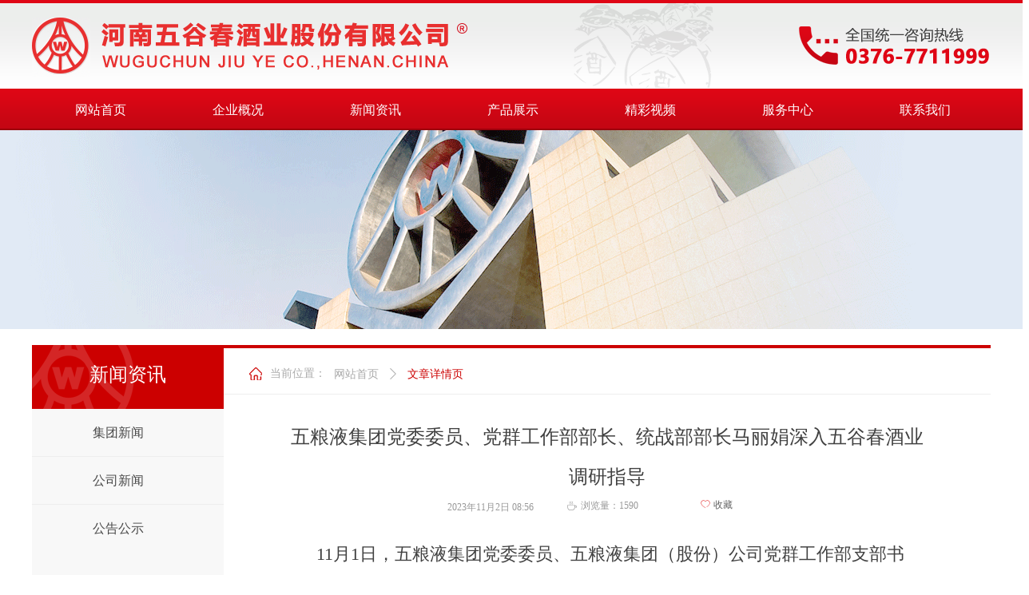

--- FILE ---
content_type: text/css
request_url: http://nwzimg.wezhan.cn/pubsf/10253/10253283/css/1133604_Pc_zh-CN.css?preventCdnCacheSeed=d561b7446813469cafadb8832521c119
body_size: 5407
content:
.tem_25_2 {position: relative;}.tem_25_2 .fullcolumn-outer {background-color: transparent;background-image: url(//nwzimg.wezhan.cn/contents/sitefiles2023/10115322/images/3188086.png);background-position: 50% 50%;background-repeat: repeat-x;background: -moz-linear-gradient(top, none, none);background: -o-linear-gradient(top, none, none);background: linear-gradient(top, none, none);background: -webkit-gradient(linear, left top, left bottom, from(none), to(none));background-size: auto;position: absolute;top: 0px;bottom: 0px;z-index: -1;}.tem_25_2 .fullcolumn-inner {background-color: transparent;background-image: none;background-repeat: repeat;background-position: left top;background: -moz-linear-gradient(top, none, none);background: -o-linear-gradient(top, none, none);background: linear-gradient(top, none, none);background: -webkit-gradient(linear, left top, left bottom, from(none), to(none));position: relative;margin: 0 auto;width: 100%;height: 100%;}.smartFixed .tem_25_2 .fullcolumn-outer {left: 0 !important;}/*.tem_27_2 {overflow: hidden !important;}*/.tem_27_2 .w-image-box {text-align: center;border-top: 0px solid #fff;border-right: 0px solid #fff;border-bottom: 0px solid #fff;border-left: 0px solid #fff;border-radius: 1px;-webkit-opacity: 1;-moz-opacity: 1;-ms-opacity: 1;opacity: 1;filter: alpha(opacity=100);-moz-box-shadow: 0 0 0 transparent;-webkit-box-shadow: 0 0 0 transparent;-ms-box-shadow: 0 0 0 transparent;-o-box-shadow: 0 0 0 transparent;box-shadow: 0 0 0 transparent;box-sizing: border-box;overflow: hidden;width: 100%;height: 100%;}.tem_27_2 .w-image-box img {border: 0;width: 100%;height: 100%;display: block;/*object-fit: cover;*/}.tem_27_2 .w-image-box .imgCliped {width: 100% !important;height: 100% !important;margin-left: 0 !important;margin-top: 0 !important;}/*.tem_26_2 {overflow: hidden !important;}*/.tem_26_2 .w-image-box {text-align: center;border-top: 0px solid #fff;border-right: 0px solid #fff;border-bottom: 0px solid #fff;border-left: 0px solid #fff;border-radius: 1px;-webkit-opacity: 1;-moz-opacity: 1;-ms-opacity: 1;opacity: 1;filter: alpha(opacity=100);-moz-box-shadow: 0 0 0 transparent;-webkit-box-shadow: 0 0 0 transparent;-ms-box-shadow: 0 0 0 transparent;-o-box-shadow: 0 0 0 transparent;box-shadow: 0 0 0 transparent;box-sizing: border-box;overflow: hidden;width: 100%;height: 100%;}.tem_26_2 .w-image-box img {border: 0;width: 100%;height: 100%;display: block;/*object-fit: cover;*/}.tem_26_2 .w-image-box .imgCliped {width: 100% !important;height: 100% !important;margin-left: 0 !important;margin-top: 0 !important;}.tem_40_57 .w-slide {margin: 0;padding: 0;width:100%;height: 250px;position: relative;top: 0px;left: 0px;overflow: hidden;visibility: hidden;z-index: 1 !important;}.tem_40_57 .w-slide-inner {margin: 0;padding: 0;cursor: default;position: relative;top: 0px;left: 0px;height: 250px;overflow: hidden;}.tem_40_57 .w-slide-inner .content-box {background-repeat: no-repeat;background-position: 50% 50%;background-size: cover;opacity: 1;}.tem_40_57 .w-slide-inner .content-box > .content-box-inner {width: 100% !important;height: 250px !important;position: absolute;z-index: 0 !important;top: 0;left: 0;background-size: cover;}.tem_40_57 .w-slide-inner .content-box>.smAreaC {height: 250px;}.tem_40_57 .w-slide-btn-box {margin: 0;padding: 0;position: absolute;bottom: 16px;right: 16px;}.tem_40_57 .w-slide-btn-box div, .tem_40_57 .w-slide-btn-box div:hover, .tem_40_57 .w-slide-btn-box .w-slide-btnav {margin: 0;padding: 0;position: absolute;width: 15px;height: 15px;border-radius: 50%;overflow: hidden;cursor: pointer;}.tem_40_57 .w-slide-btn-box .w-slide-btnav {background-color: transparent;}.tem_40_57 .w-slide-btn-box div {background-color: rgba(255, 255, 255, 0.15);}.tem_40_57 .w-slide-btn-box .w-slide-btnav {background-color: rgba(255, 255, 255, 0.6);}.tem_40_57 .w-slide-btn-box .w-slide-btndn, .tem_40_57 .w-slide-btn-box .dn:hover {}.tem_40_57 .w-slide .w-slide-arrowl {margin: 0;padding: 0;top: 0px;left: 10px !important;}.tem_40_57 .w-slide .w-slide-arrowr {margin: 0;padding: 0;top: 0px;left:auto !important;right: 10px;}.tem_40_57 .w-slide .w-slide-arrowl,.tem_40_57 .w-slide .w-slide-arrowr {margin: 0;padding: 20px 8px;display: block;position: absolute;background-color: rgba(0, 0, 0, 0.24);cursor: pointer;text-align: center;overflow: hidden;transition: all 0ms linear;}.tem_40_57 .w-slide .w-slide-arrowl .w-itemicon,.tem_40_57 .w-slide .w-slide-arrowr .w-itemicon {color: #FFF;font-size: 20px;-moz-opacity: .8;-webkit-opacity: .8;-ms-opacity: .8;-o-opacity: .8;opacity: .8;}.tem_40_57 .w-slide .w-slide-arrowl:hover {color: #fff;}.tem_40_57 .w-slide .w-slide-arrowr:hover {color: #fff;}.tem_40_57 .w-slide .w-slide-arrowl.w-slide-arrowldn {background-position: -256px -37px;}.tem_40_57 .w-slide .w-slide-arrowr.w-slide-arrowrdn {background-position: -315px -37px;}.tem_40_57 {position: relative;}.smart-resize .tem_40_57 .w-slide-control {display: block;}.tem_40_57 .w-slide-control {display: none;padding: 0 8px;position: absolute;border-radius: 4px 4px 0 0;background-color: #609ee9;width: 120px;height: 32px;line-height: 32px;font-size: 12px;color: #FFF;text-align: center;}.tem_40_57 .w-slide-control.w-control-top {top: -32px;left: 248px;}.tem_40_57 .w-slide-control.w-control-bottom {bottom: -32px;left: 248px;border-radius: 0 0 4px 4px;}.tem_40_57 .w-slide-control .w-control-link {width: 20px;height: 32px;float: left;text-decoration: none;}.tem_40_57 .w-slide-control .w-control-link .w-control-icon {margin-top: 7px;display: block;width: 18px;height: 18px;line-height: 18px;border-radius: 50px;background-color: #3E89E5;}.tem_40_57 .w-slide-control .w-control-link .w-control-icon .mw-iconfont {color: #FFF;font-size: 10px;}.tem_40_57 .w-slide-control .w-control-text {width: 80px;float: left;display: inline-block;font-family: Tahoma;}.tem_40_57 .w-slide-control .w-control-link .mw-iconfont {font-size: 12px;color: #FFF;}.tem_40_57 .w-slide-control .w-control-link .mw-iconfont:hover {color: #ecf5ff;}.tem_28_40 {position: relative;}.tem_28_40 .fullcolumn-outer {background-color: transparent;background-image: url(//nwzimg.wezhan.cn/contents/sitefiles2023/10115322/images/3188098.png);background-position: 50% 50%;background-repeat: repeat-x;background: -moz-linear-gradient(top, none, none);background: -o-linear-gradient(top, none, none);background: linear-gradient(top, none, none);background: -webkit-gradient(linear, left top, left bottom, from(none), to(none));background-size: auto;position: absolute;top: 0px;bottom: 0px;z-index: -1;}.tem_28_40 .fullcolumn-inner {background-color: transparent;background-image: none;background-repeat: repeat;background-position: 50% 50%;background: -moz-linear-gradient(top, none, none);background: -o-linear-gradient(top, none, none);background: linear-gradient(top, none, none);background: -webkit-gradient(linear, left top, left bottom, from(none), to(none));position: relative;margin: 0 auto;width: 100%;height: 100%;}.smartFixed .tem_28_40 .fullcolumn-outer {left: 0 !important;}.tem_39_7 * {box-sizing: content-box;}.tem_39_7:after {content: '';display: block;clear: both;zoom: 1;}.tem_39_7 .w-nav {/* reset */margin: 0;padding: 0;float: left;/* border */border-top-width: 0;border-right-width: 0;border-bottom-width: 0;border-left-width: 0;border-top-style: solid;border-right-style: solid;border-bottom-style: solid;border-left-style: solid;border-top-color: transparent;border-right-color: transparent;border-bottom-color: transparent;border-left-color: transparent;border-radius: 0;box-shadow: 0 0 0 rgba(0,0,0,0);}.tem_39_7 .w-nav:after {content: '';display: table;clear: both;zoom: 1}.tem_39_7 .w-nav .w-nav-inner {padding: 0;padding: 0;position: relative;float: left;list-style: none;height: 52px;line-height: 52px;/* background */background-color: transparent;background-image: url(//nwzimg.wezhan.cn/contents/sitefiles2023/10115322/images/3188098.png);background-repeat: repeat-x;background-position: 50% 50%;background: -webkit-linear-gradient(none, none);background: -moz-linear-gradient(none, none);background: -ms-linear-gradient(none, none);background: linear-gradient(none, none);background-size: auto;}.tem_39_7 .w-nav .w-nav-inner:first-child {border-top-left-radius: 0;border-bottom-left-radius: 0;}.tem_39_7 .w-nav .w-nav-inner:last-child {border-top-right-radius: 0;border-bottom-right-radius: 0;}.tem_39_7 .w-nav .w-nav-item {padding: 0 54px 0 54px;margin: 0;position: relative;height: 100%;height: 100%;line-height: inherit;}.tem_39_7 .w-nav .w-nav-inner:first-child .w-nav-item {border-top-left-radius: 0;border-bottom-left-radius: 0;}.tem_39_7 .w-nav .w-nav-inner:last-child .w-nav-item {border-top-right-radius: 0;border-bottom-right-radius: 0;}.tem_39_7 .w-nav .w-nav-inner:first-child .w-nav-item .w-nav-item-line {display: none;}.tem_39_7 .w-nav .w-nav-item .w-nav-item-link {/* reset */margin: 0;padding: 0;text-decoration: none;outline: none;display: block;height: 100%;color: #ffffff;font-weight: normal;font-style: normal;text-decoration: none;text-align: center;white-space: nowrap;overflow: hidden;text-overflow: ellipsis;}.tem_39_7 .w-nav .w-nav-item .w-nav-item-link .w-link-txt {font-family: 'Microsoft YaHei';font-size: 16px;}.tem_39_7 .w-nav .w-nav-item .w-nav-item-link .mw-iconfont {font-size: 16px;}.tem_39_7 .w-nav .w-subnav {/* reset */margin: 0;padding: 0;position: absolute;top: 52px;left: 0;display: none;overflow: hidden;border-top-width: 0;border-right-width: 0;border-bottom-width: 0;border-left-width: 0;border-top-style: none;border-right-style: none;border-bottom-style: none;border-left-style: none;border-top-color: transparent;border-right-color: transparent;border-bottom-color: transparent;border-left-color: transparent;}.tem_39_7 .w-nav .w-subnav.userWidth {width: 172px;}.tem_39_7 .w-nav .w-subnav-item {/* reset */margin: 0;padding: 0;list-style: none;/* background */background-color: rgba(153, 0, 0, 0.71);background-image: none;background-repeat: no-repeat;background-position: 50% 50%;background: -webkit-linear-gradient(none, none);background: -moz-linear-gradient(none, none);background: -ms-linear-gradient(none, none);background: linear-gradient(none, none);background-size: auto;}.tem_39_7 .w-nav .w-subnav-item .w-subnav-link {/* reset */margin: 0;padding: 0 15px;height: 100%;line-height: 40px;outline: none;display: block;white-space: nowrap;overflow: hidden;text-overflow: ellipsis;height: 40px;color: #fff;font-size: 15px;font-weight: normal;font-style: normal;text-decoration: none;text-align: center;}.tem_39_7 .w-nav .w-subnav-item .w-subnav-link .mw-iconfont {font-size: 15px;}.tem_39_7 .w-nav .w-subnav-item .w-subnav-link .w-link-txt {/* height */font-family: 'Microsoft YaHei';}/* hover */.tem_39_7 .w-nav .w-nav-inner:hover {background-color: transparent;background-image: none;background-repeat: no-repeat;background-position: 50% 50%;background: -webkit-linear-gradient(#ffc300, #ff9900);background: -moz-linear-gradient(#ffc300, #ff9900);background: -ms-linear-gradient(#ffc300, #ff9900);background: linear-gradient(#ffc300, #ff9900);background-size: auto;}.tem_39_7 .w-nav .w-nav-inner:hover .w-nav-item-link {color: #fff;font-weight: 400;font-style: normal;text-decoration: none;text-align: center;}/* subnav-hover */.tem_39_7 .w-subnav .w-subnav-item:hover {background-color: rgb(255, 153, 0);background-image: none;background-repeat: no-repeat;background-position: 50% 50%;background: -webkit-linear-gradient(none, none);background: -moz-linear-gradient(none, none);background: -ms-linear-gradient(none, none);background: linear-gradient(none, none);background-size: auto;}.tem_39_7 .w-nav .w-subnav-item:hover .w-subnav-link:hover {color: #fff;font-weight: 400;font-style: normal;text-decoration: none;text-align: center;}/* current */.tem_39_7 .w-nav .w-nav-item.current {background-color: rgb(255, 153, 0);background-image: none;background-repeat: no-repeat;background-position: 50% 50%;background: -webkit-linear-gradient(#ffc300, #ff9900);background: -moz-linear-gradient(#ffc300, #ff9900);background: -ms-linear-gradient(#ffc300, #ff9900);background: linear-gradient(#ffc300, #ff9900);background-size: auto;}.tem_39_7 .w-nav .w-nav-item.current .w-nav-item-link {color: #fff;font-weight: 400;font-style: normal;text-decoration: none;text-align: center;}/* current */.tem_39_7 .w-nav .w-subnav-item.current {background-color: rgb(255, 153, 0);background-image: none;background-repeat: no-repeat;background-position: 50% 50%;background: -webkit-linear-gradient(none, none);background: -moz-linear-gradient(none, none);background: -ms-linear-gradient(none, none);background: linear-gradient(none, none);background-size: auto;}.tem_39_7 .w-nav .w-subnav-item.current .w-subnav-link {color: #fff;font-weight: 400;font-style: normal;text-decoration: none;text-align: center;}.tem_21_30 > .w-container {border-radius: 0px;-webkit-border-radius: 0px;-moz-border-radius: 0px;border-right: 0 none transparent;border-top: 0 none transparent;border-bottom: 0 none transparent;border-left: 0 none transparent;border-radius: 0px;background-color: transparent;background-image: url(//nwzimg.wezhan.cn/contents/sitefiles2023/10115322/images/3203296.png);background-repeat: no-repeat;background-position: 50% 50%;background: -moz-linear-gradient(top, none, none);background: -o-linear-gradient(top, none, none);background: -ms-linear-gradient(top, none,none);background: linear-gradient(top, none, none);background: -webkit-gradient(linear, left top, left bottom, from(none), to(none));background-size: auto;/*-box-shadow-*/-moz-box-shadow: 0 0 0 transparent;-webkit-box-shadow: 0 0 0 transparent;-ms-box-shadow: 0 0 0 transparent;-o-box-shadow: 0 0 0 transparent;box-shadow: 0 0 0 transparent;position: absolute;left: 0px;top: 0px;bottom: 0px;right: 0px;}.tem_21_30 > .w-container > div {width: 100%;height: 100%;position: relative;}.tem_22_10 {color: inherit;}.tem_22_10 h1, .tem_22_10 h2, .tem_22_10 h3, .tem_22_10 h4, .tem_22_10 h5, .tem_22_10 h6 {font-weight: normal;line-height: 1.2;}.tem_22_10 h2 {font-size: 1.5em;font-weight: normal;}.tem_22_10 h1 {font-size: 2em;font-weight: normal;}.tem_22_10 h3 {font-size: 1.17em;font-weight: normal;}.tem_22_10 h4 {font-size: 13px;font-weight: normal;}.tem_22_10 h5 {font-size: 0.83em;font-weight: normal;}.tem_22_10 h6 {font-size: 0.67em;font-weight: normal;}#cke_txtc_tem_22_10 {z-index: 1000001 !important;}.cke_editor_txtc_tem_22_10_dialog .cke_dialog {z-index: 1000001 !important;}.cke_dialog_background_cover {z-index: 100000 !important;}.hidden-border {border: transparent 1px dotted;}table.cke_show_border,table.cke_show_border > tr > td,table.cke_show_border > tr > th,table.cke_show_border > tbody > tr > td,table.cke_show_border > tbody > tr > th,table.cke_show_border > thead > tr > td,table.cke_show_border > thead > tr > th,table.cke_show_border > tfoot > tr > td,table.cke_show_border > tfoot > tr > th {border: #d3d3d3 1px dotted;}.tem_31_46 .w-nav * {margin: 0;padding: 0;border: 0;box-sizing: border-box;}.tem_31_46 .w-nav {margin: 0;padding: 0;}.tem_31_46 .w-nav li {padding: 0;margin: 0;list-style: none;overflow: hidden;}.tem_31_46 .w-nav, .w-nav a {text-decoration: none;}.tem_31_46 .w-nav {/* border */border-top-width: 0;border-right-width: 0;border-bottom-width: 0;border-left-width: 0;border-top-style: solid;border-right-style: solid;border-bottom-style: solid;border-left-style: solid;border-top-color: transparent;border-left-color: transparent;border-right-color: transparent;border-bottom-color: transparent;box-shadow: 0 0 0 rgba(0,0,0,0);border-radius: 0;}.tem_31_46 .w-nav-inner {width: 100%;height: auto;overflow: hidden;}.tem_31_46 .w-nav-inner .w-nav-item {/* position */position: relative;/* size */width: 100%;height: auto;float: left;}.tem_31_46 .w-nav .w-nav-inner:first-child {border-top-left-radius: 0;border-top-right-radius: 0;overflow: hidden;}.tem_31_46 .w-nav .w-nav-inner:last-child {border-bottom-left-radius: 0;border-bottom-right-radius: 0;overflow: hidden;}.tem_31_46 .w-nav-inner .w-nav-item a {width: auto;height: 100%;display: block;}.tem_31_46 .w-nav-inner .w-nav-item > a {position: relative;margin: 0;padding: 0 35px 0 10px;border-top-width: 1px;border-top-style: solid;border-top-color: #eeeeee;/*font*/text-align: center;color: #494949;cursor: pointer;white-space: nowrap;text-overflow: ellipsis;overflow: hidden;/* background */background-color: rgb(248, 248, 248);background-image: none;background-position: 50% 50%;background-repeat: no-repeat;background: -webkit-linear-gradient(none, none);background: -moz-linear-gradient(none, none);background: -ms-linear-gradient(none, none);background: linear-gradient(none, none);background-size: auto;}.tem_31_46 .w-nav-inner .w-nav-item:first-child > a {border: 0;}.tem_31_46 .w-nav-inner .w-nav-item a:after {content: '';display: block;clear: both;}.tem_31_46 .w-nav-inner .w-nav-item span {height: 50px;line-height: 50px;}.tem_31_46 .w-nav-inner .w-nav-item .w-nav-pic-first,.tem_31_46 .w-nav-inner .w-nav-item .w-nav-pic-last {/* font */color: #494949;}.tem_31_46 .w-nav-inner .w-nav-item .w-nav-pic-first {/* Font */font-size: 16px;}.tem_31_46 .w-nav-inner .w-nav-item .w-nav-pic-last {/* size */width: 50px;font-size: 16px;position: absolute;text-align: center;top: 1px;right: 0;}.tem_31_46 .w-nav-inner .w-nav-item .w-nav-text {padding: 0;margin: 0;/* font */font-family: 'Microsoft YaHei';font-size: 16px;color: #494949;font-weight: normal;font-style: normal;text-decoration: none;}/* nav current */.tem_31_46 .w-nav-inner .w-nav-item.current > a {/* background */background-color: #E35C66;background-image: none;background-position: 50% 50%;background-repeat: no-repeat;background: linear-gradient(none, none);background-size: auto;}.tem_31_46 .w-nav-inner .w-nav-item.current .w-nav-text {color: #fff;font-weight: normal;font-style: normal;text-decoration: none;}.tem_31_46 .w-nav-inner .w-nav-item.current .w-nav-pic-first {color: #fff;}/* nav hover */.tem_31_46 .w-nav-inner .w-nav-item:hover > a {/* background */background-color: #E35C66;background-image: none;background-position: 50% 50%;background-repeat: no-repeat;background: -webkit-linear-gradient(none, none);background: -moz-linear-gradient(none, none);background: -ms-linear-gradient(none, none);background: linear-gradient(none, none);background-size: auto;}.tem_31_46 .w-nav-inner .w-nav-item:hover > a .w-nav-text {color: #fff;font-weight: normal;font-style: normal;text-decoration: none;}.tem_31_46 .w-nav-inner .w-nav-item:hover .w-nav-pic-first {color: #fff;}/* subnav */.tem_31_46 .w-nav-inner .w-nav-item .w-subnav {padding: 0;margin: 0;/* display */display: none;/* size */width: 100%;height: auto;cursor: pointer;overflow: hidden;}.tem_31_46 .w-nav-inner .w-nav-item .w-subnav li {padding: 0;margin: 0;/* position */position: relative;/* size */width: 100%;height: 50px;line-height: 50px;/* background */background-color: #DC4E59;background-image: none;background-position: 50% 50%;background-repeat: no-repeat;background: -webkit-linear-gradient(none, none);background: -moz-linear-gradient(none, none);background: -ms-linear-gradient(none, none);background: linear-gradient(none, none);background-size: auto;/* border */border-left-width: 0;border-left-style: solid;border-left-color: transparent;border-right-width: 0;border-right-style: solid;border-right-color: transparent;border-top-width: 0;border-top-style: none;border-top-color: transparent;border-bottom-width: 0;border-bottom-style: none;border-bottom-color: transparent;overflow: hidden;border-radius: 0}.tem_31_46 .w-nav-inner .w-nav-item .w-subnav a {display: block;/* padding */padding: 0 35px 0 10px;text-overflow: ellipsis;white-space: nowrap;overflow: hidden;/*font*/text-align: left;}.tem_31_46 .w-nav-inner .w-nav-item .w-subnav a .w-nav-pic-first {padding: 0;margin: 0;font-size: 12px;color: #f2f2f2;}.tem_31_46 .w-nav-inner .w-nav-item .w-subnav .w-nav-text {padding:0;margin:0;/* font */font-family: 'Microsoft YaHei';font-size: 12px;color: #f2f2f2;text-decoration: none;font-weight: normal;font-style: normal;text-align: left;}/* subnav current */.tem_31_46 .w-nav-inner .w-nav-item .w-subnav li.current {/* background */background-color: #E35C66;background-image: none;background-position: 50% 50%;background-repeat: no-repeat;background: linear-gradient(none, none);background-size: auto;/* border */border-top-color: transparent;border-bottom-color: transparent;border-left-color: transparent;border-right-color: transparent;}.tem_31_46 .w-nav-inner .w-nav-item .w-subnav li.current .w-nav-pic-first {color: #f2f2f2;}.tem_31_46 .w-nav-inner .w-nav-item .w-subnav li.current .w-nav-text {color: #f2f2f2;font-weight: normal;font-style: normal;text-decoration: none;}/* subnav hover */.tem_31_46 .w-nav-inner .w-nav-item .w-subnav li:hover {/* background */background-color: #E35C66;background-image: none;background-position: 50% 50%;background-repeat: no-repeat;background: -webkit-linear-gradient(none, none);background: -moz-linear-gradient(none, none);background: -ms-linear-gradient(none, none);background: linear-gradient(none, none);background-size: auto;/* border */border-top-color: transparent;border-bottom-color: transparent;border-left-color: transparent;border-right-color: transparent;}.tem_31_46 .w-nav-inner .w-nav-item .w-subnav li:hover .w-nav-pic-first {color: #f2f2f2;}.tem_31_46 .w-nav-inner .w-nav-item .w-subnav li:hover .w-nav-text {font-weight: normal;font-style: normal;text-decoration: none;color: #f2f2f2;}.tem_31_46 .w-nav-pic-last.mw-iconfont {-webkit-transition: all .2s;-moz-transition: all .2s;-ms-transition: all .2s;transition: all .2s;}.tem_31_46 .w-nav-pic-last.mw-iconfont.down {-ms-transform: rotate(90deg);-moz-transform: rotate(90deg);-webkit-transform: rotate(90deg);transform: rotate(90deg);-webkit-transition: all .2s;-moz-transition: all .2s;-ms-transition: all .2s;transition: all .2s;}/* Sweep light */.ink {display: block;position: absolute;width: 100%;height: 50px;background: rgba(255,255,255,.3);border-radius: 100%;-webkit-transform: scale(0);-moz-transform: scale(0);-ms-transform: scale(0);-o-transform: scale(0);transform: scale(0)}.animate-ink {-webkit-animation: ripple .5s linear;-moz-animation: ripple .5s linear;-ms-animation: ripple .5s linear;-o-animation: ripple .5s linear;animation: ripple .5s linear}@-webkit-keyframes ripple {100% {opacity: 0;-webkit-transform: scale(2.5)}}@-moz-keyframes ripple {100% {opacity: 0;-moz-transform: scale(2.5)}}@-o-keyframes ripple {100% {opacity: 0;-o-transform: scale(2.5)}}@keyframes ripple {100% {opacity: 0;transform: scale(2.5)}}.tem_32_51 > .w-container {border-radius: 0px;-webkit-border-radius: 0px;-moz-border-radius: 0px;border-right: 0 none transparent;border-top: 0 none transparent;border-bottom: 0 none transparent;border-left: 0 none transparent;border-radius: 0px;background-color: rgb(255, 255, 255);background-image: none;background-repeat: repeat;background-position: 0 0;background: -moz-linear-gradient(top, none, none);background: -o-linear-gradient(top, none, none);background: -ms-linear-gradient(top, none,none);background: linear-gradient(top, none, none);background: -webkit-gradient(linear, left top, left bottom, from(none), to(none));background-size: auto;/*-box-shadow-*/-moz-box-shadow: 0 0 0 transparent;-webkit-box-shadow: 0 0 0 transparent;-ms-box-shadow: 0 0 0 transparent;-o-box-shadow: 0 0 0 transparent;box-shadow: 0 0 0 transparent;position: absolute;left: 0px;top: 0px;bottom: 0px;right: 0px;}.tem_32_51 > .w-container > div {width: 100%;height: 100%;position: relative;}.tem_33_22 .w-line {/*-block-*/display:block;/*-margin-*/margin:0;margin-top: -2px;padding:0;/*-top-*/top: 50%;/*-size-*/width:960px;height:1px;/*-font-*/font-size:0;/*-border-*/border-bottom-width:4px;border-bottom-style:solid;border-bottom-color:#cc0000;/*-box-shadow-*/-moz-box-shadow:0 0 0 transparent;-webkit-box-shadow:0 0 0 transparent;-ms-box-shadow:0 0 0 transparent;-o-box-shadow:0 0 0 transparent;box-shadow:0 0 0 transparent;}.tem_34_17 .w-line {/*-block-*/display:block;/*-margin-*/margin:0;margin-top: -0.5px;padding:0;/*-top-*/top: 50%;/*-size-*/width:960px;height:1px;/*-font-*/font-size:0;/*-border-*/border-bottom-width:1px;border-bottom-style:solid;border-bottom-color:#eeeeee;/*-box-shadow-*/-moz-box-shadow:0 0 0 transparent;-webkit-box-shadow:0 0 0 transparent;-ms-box-shadow:0 0 0 transparent;-o-box-shadow:0 0 0 transparent;box-shadow:0 0 0 transparent;}/*.tem_17_52 {overflow: hidden !important;}*/.tem_17_52 .w-image-box {text-align: center;border-top: 0px solid #fff;border-right: 0px solid #fff;border-bottom: 0px solid #fff;border-left: 0px solid #fff;border-radius: 1px;-webkit-opacity: 1;-moz-opacity: 1;-ms-opacity: 1;opacity: 1;filter: alpha(opacity=100);-moz-box-shadow: 0 0 0 transparent;-webkit-box-shadow: 0 0 0 transparent;-ms-box-shadow: 0 0 0 transparent;-o-box-shadow: 0 0 0 transparent;box-shadow: 0 0 0 transparent;box-sizing: border-box;overflow: hidden;width: 100%;height: 100%;}.tem_17_52 .w-image-box img {border: 0;width: 100%;height: 100%;display: block;/*object-fit: cover;*/}.tem_17_52 .w-image-box .imgCliped {width: 100% !important;height: 100% !important;margin-left: 0 !important;margin-top: 0 !important;}/*.tem_19_21 {overflow: hidden !important;}*/.tem_19_21 .w-image-box {text-align: center;border-top: 0px solid #fff;border-right: 0px solid #fff;border-bottom: 0px solid #fff;border-left: 0px solid #fff;border-radius: 1px;-webkit-opacity: 1;-moz-opacity: 1;-ms-opacity: 1;opacity: 1;filter: alpha(opacity=100);-moz-box-shadow: 0 0 0 transparent;-webkit-box-shadow: 0 0 0 transparent;-ms-box-shadow: 0 0 0 transparent;-o-box-shadow: 0 0 0 transparent;box-shadow: 0 0 0 transparent;box-sizing: border-box;overflow: hidden;width: 100%;height: 100%;}.tem_19_21 .w-image-box img {border: 0;width: 100%;height: 100%;display: block;/*object-fit: cover;*/}.tem_19_21 .w-image-box .imgCliped {width: 100% !important;height: 100% !important;margin-left: 0 !important;margin-top: 0 !important;}.tem_30_12 > .w-banner {padding: 0;margin: 0;height: 100%;width: 100%;position: relative;}.tem_30_12 .w-banner > .w-banner-color {padding: 0;margin: 0;top: 0;bottom: 0;left: 0;right: 0;position: absolute;height: 100%;z-index: 10;/* border */border-top: 0 solid transparent;border-bottom: 0 solid transparent;/* border radius */border-radius: 0;/* box-shadow */box-shadow: 0 0 0 transparent;/* background */background-color: rgb(204, 204, 204);/* gradient */background-image: -webkit-linear-gradient(none, none);background-image: -moz-linear-gradient(none, none);background-image: -ms-linear-gradient(none, none);background-image: linear-gradient(none, none);/* more style */box-sizing: border-box;transition: box-shadow .3s, border .3s, background-color .3s, color .3s;}.tem_30_12 .w-banner > .w-banner-color > .w-banner-image {margin: 0;padding: 0;width: 100%;height: 100%;background-image: none;background-repeat: no-repeat;background-position: 50% 50%;background-attachment: scroll;background-size: auto;opacity: 1;transition: box-shadow .3s, border .3s, background-color .3s, color .3s;}.tem_30_12 .w-banner > .w-banner-content {padding: 0;margin: 0 auto;top: 0;bottom: 0;left: 0;right: 0;position: absolute;z-index: 30;}.tem_30_12 > .w-banner:hover > .w-banner-color {background-color: #F9F9F9;/* gradient */background-image: -webkit-linear-gradient(none, none);background-image: -moz-linear-gradient(none, none);background-image: -ms-linear-gradient(none, none);background-image: linear-gradient(transparent, transparent);background-image: linear-gradient(none, none);/* border */border-top-color: transparent;border-bottom-color: transparent;box-shadow: 0 4px 4px rgba(0,0,0,.1);transition: box-shadow .3s, border .3s, background-color .3s, color .3s;}.tem_30_12 .w-banner:hover > .w-banner-color > .w-banner-image {background-image: none;background-repeat: no-repeat;background-position: 50% 50%;background-size: auto;transition: box-shadow .3s, border .3s, background-color .3s, color .3s;}.tem_30_12 .w-banner:hover > .w-banner-color > .w-banner-image > div {display: none;}.tem_38_56 {color: inherit;}.tem_38_56 h1, .tem_38_56 h2, .tem_38_56 h3, .tem_38_56 h4, .tem_38_56 h5, .tem_38_56 h6 {font-weight: normal;line-height: 1.2;}.tem_38_56 h2 {font-size: 1.5em;font-weight: normal;}.tem_38_56 h1 {font-size: 2em;font-weight: normal;}.tem_38_56 h3 {font-size: 1.17em;font-weight: normal;}.tem_38_56 h4 {font-size: 13px;font-weight: normal;}.tem_38_56 h5 {font-size: 0.83em;font-weight: normal;}.tem_38_56 h6 {font-size: 0.67em;font-weight: normal;}#cke_txtc_tem_38_56 {z-index: 1000001 !important;}.cke_editor_txtc_tem_38_56_dialog .cke_dialog {z-index: 1000001 !important;}.cke_dialog_background_cover {z-index: 100000 !important;}.hidden-border {border: transparent 1px dotted;}table.cke_show_border,table.cke_show_border > tr > td,table.cke_show_border > tr > th,table.cke_show_border > tbody > tr > td,table.cke_show_border > tbody > tr > th,table.cke_show_border > thead > tr > td,table.cke_show_border > thead > tr > th,table.cke_show_border > tfoot > tr > td,table.cke_show_border > tfoot > tr > th {border: #d3d3d3 1px dotted;}.tem_41_4 {color: inherit;}.tem_41_4 h1, .tem_41_4 h2, .tem_41_4 h3, .tem_41_4 h4, .tem_41_4 h5, .tem_41_4 h6 {font-weight: normal;line-height: 1.2;}.tem_41_4 h2 {font-size: 1.5em;font-weight: normal;}.tem_41_4 h1 {font-size: 2em;font-weight: normal;}.tem_41_4 h3 {font-size: 1.17em;font-weight: normal;}.tem_41_4 h4 {font-size: 13px;font-weight: normal;}.tem_41_4 h5 {font-size: 0.83em;font-weight: normal;}.tem_41_4 h6 {font-size: 0.67em;font-weight: normal;}#cke_txtc_tem_41_4 {z-index: 1000001 !important;}.cke_editor_txtc_tem_41_4_dialog .cke_dialog {z-index: 1000001 !important;}.cke_dialog_background_cover {z-index: 100000 !important;}.hidden-border {border: transparent 1px dotted;}table.cke_show_border,table.cke_show_border > tr > td,table.cke_show_border > tr > th,table.cke_show_border > tbody > tr > td,table.cke_show_border > tbody > tr > th,table.cke_show_border > thead > tr > td,table.cke_show_border > thead > tr > th,table.cke_show_border > tfoot > tr > td,table.cke_show_border > tfoot > tr > th {border: #d3d3d3 1px dotted;}.tem_1_4 .w-title{/*-padding-*/padding:0;margin:0;/*-size-*/width:100%;height:auto;/*-font-*/font-family:'Microsoft YaHei';color:#404040;font-size:24px;font-weight:normal;font-style:normal;text-decoration:none;text-align:center;line-height:50px;word-wrap:break-word;word-break:normal;}.tem_3_50 .w-detail {/*-padding-*/padding: 0;margin: 0;/*-size-*/width: 100%;height: auto;/*-font-*/font-family: 'Microsoft YaHei';color: #404040;font-size: 14px;font-weight: normal;font-style: normal;text-decoration: none;text-align: left;line-height: 24px;word-wrap: break-word;word-break: normal;}.tem_3_50 .w-detail img {max-width: 100% !important;height: auto !important;}.tem_3_50 .w-detailcontent {text-align: center;}.tem_3_50 .pagination {margin-top: 16px;display: inline-block;text-align: center;color: #666;font-size: 12px;}.tem_3_50 .pagination .page, .tem_3_50 .pagination .other_page {margin-right: 5px;display: inline-block;border: 1px #DDDDDD solid;border-radius: 3px;background-color: #FFF;padding: 9px 12px;color: #666;font-size: 12px;}.tem_3_50 .pagination .page:hover, .tem_3_50 .pagination .other_page:hover {background-color: #EEEEEE;cursor: pointer;}.tem_3_50 .pagination .current_page {margin: 0 11px 0 5px;color: #404040;}.tem_3_50 .pagination .page.hover {background-color: #EEEEEE;color: #404040;}.tem_4_55 .w-createtime {/*-padding-*/padding: 0;margin: 0;/*-size-*/width: 100%;height: auto;/*-font-*/font-family: 'Microsoft YaHei';color: #999999;font-size: 12px;font-weight: normal;font-style: normal;text-decoration: none;text-align: left;word-wrap: break-word;word-break: normal;}.tem_4_55 .w-createtime .w-createtime-item{/*-padding-*/padding:0;margin:0;}.tem_5_14 .w-pageviews {/*-padding-*/padding: 0;margin: 0;/*-size-*/width: 100%;height: auto;/*-font-*/font-family: 'Microsoft YaHei';color: #999;font-size: 12px;font-weight: normal;font-style: normal;text-decoration: none;text-align: left;line-height: 24px;word-wrap: break-word;word-break: normal;}.tem_5_14 .w-pageviews .w-viewsicon {vertical-align: middle;color: #999;font-size: 12px;margin-right: 5px;}.tem_5_14 .w-pageviews .w-hide{display:none;}.tem_6_40 .w-collect {/*-block-*/display: block;/*-margin-*/margin: 0;padding: 0;/*-size-*/width: 100%;height: auto;/*-cursor-*/cursor: pointer;outline: none;}.tem_6_40 .w-collect-position {/*-block-*/display: block;/*-margin-*/margin: 0;padding: 0;/*-size-*/height: 20px;line-height: 20px;/*-font-*/font-family: 'Microsoft YaHei';font-size: 12px;color: #666;font-weight: normal;text-align: center;text-decoration: none;font-style: normal;white-space: nowrap;overflow: hidden;text-overflow: ellipsis;}.tem_6_40 .w-collect .w-collect-icon {/*-block-*/display: inline-block;/*-margin-*/margin: 0 4px 0 0;padding: 0;/*-size-*/height: 20px;line-height: 20px;/*-font-*/font-size: 12px;color: #E43939;font-style: normal;}.tem_6_40 .w-collect .w-collect-icon.w-icon-hide {display: none;}.tem_6_40 .w-collect:hover {/*-transition-*/-webkit-transition: all 200ms linear;-moz-transition: all 200ms linear;-o-transition: all 200ms linear;-ms-transition: all 200ms linear;transition: all 200ms linear;}.tem_6_40 .w-collect:hover .w-collect-icon {/*-font-*/color: #dc2323;}.tem_6_40 .w-collect:hover .w-collect-position {/*-font-*/color: #dc2323;font-weight: normal;font-style: normal;text-decoration: none;}#smvSysFavoriteModal .w-modal, #smvSysFavoriteExistsNewsItemModal .w-modal {display: none;position: fixed;top: 0;right: 0;bottom: 0;left: 0;z-index: 1040;font-family: Tahoma;}#smvSysFavoriteModal .w-modal.w-fadein, #smvSysFavoriteExistsNewsItemModal .w-modal.w-fadein {display: block;}#smvSysFavoriteModal .w-modal.w-fadein .w-modal-mask, #smvSysFavoriteExistsNewsItemModal .w-modal.w-fadein .w-modal-mask {background: url(/content/images/opacity-balck.png) repeat;}#smvSysFavoriteModal .w-modal.w-modal-small .w-modal-dialog, #smvSysFavoriteExistsNewsItemModal .w-modal.w-modal-small .w-modal-dialog {width: 520px;}#smvSysFavoriteModal .w-modal .w-modal-mask, #smvSysFavoriteExistsNewsItemModal .w-modal .w-modal-mask {position: fixed;top: 0;right: 0;bottom: 0;left: 0;width: 100%;height: 100%;-webkit-transition: opacity .15s linear;-o-transition: opacity .15s linear;transition: opacity .15s linear;}#smvSysFavoriteModal .w-modal .w-modal-dialog, #smvSysFavoriteExistsNewsItemModal .w-modal .w-modal-dialog {margin: 60px auto;}#smvSysFavoriteModal .w-modal .w-modal-dialog .w-modal-content, #smvSysFavoriteExistsNewsItemModal .w-modal .w-modal-dialog .w-modal-content {position: relative;*top: 30px;background-color: #fff;-webkit-background-clip: padding-box;background-clip: padding-box;border: 1px solid #999;border: 1px solid rgba(0,0,0,.2);border-radius: 6px;outline: 0;-webkit-box-shadow: 0 5px 15px rgba(0,0,0,.5);box-shadow: 0 5px 15px rgba(0,0,0,.5);}#smvSysFavoriteModal .w-modal .w-modal-dialog .w-modal-content .w-modal-header, #smvSysFavoriteExistsNewsItemModal .w-modal .w-modal-dialog .w-modal-content .w-modal-header {padding: 0 15px;border-bottom: 1px #eef0f3 solid;height: 51px;line-height: 51px;}#smvSysFavoriteModal .w-modal .w-modal-dialog .w-modal-content .w-modal-header .w-modal-close, #smvSysFavoriteExistsNewsItemModal .w-modal .w-modal-dialog .w-modal-content .w-modal-header .w-modal-close {float: right;filter: alpha(opacity=75);-moz-opacity: 0.75;-webkit-opacity: 0.75;-ms-opacity: 0.75;-o-opacity: 0.75;opacity: 0.75;color: #999;}#smvSysFavoriteModal .w-modal .w-modal-dialog .w-modal-content .w-modal-header .w-modal-close:hover, #smvSysFavoriteExistsNewsItemModal .w-modal .w-modal-dialog .w-modal-content .w-modal-header .w-modal-close:hover {cursor: pointer;color: #666;}#smvSysFavoriteModal .w-modal .w-modal-dialog .w-modal-content .w-modal-header .w-modal-title, #smvSysFavoriteExistsNewsItemModal .w-modal .w-modal-dialog .w-modal-content .w-modal-header .w-modal-title {margin: 0;padding: 0;font-size: 14px;font-weight: bold;}#smvSysFavoriteModal .w-modal .w-modal-dialog .w-modal-content .w-modal-body, #smvSysFavoriteExistsNewsItemModal .w-modal .w-modal-dialog .w-modal-content .w-modal-body {padding: 15px;text-align: center;}#smvSysFavoriteModal .w-modal .w-modal-dialog .w-modal-content .w-modal-body .w-modal-tips, #smvSysFavoriteExistsNewsItemModal .w-modal .w-modal-dialog .w-modal-content .w-modal-body .w-modal-tips {margin-top: 12px;line-height: 24px;font-size: 16px;word-break: break-all;}#smvSysFavoriteModal .w-modal .w-modal-dialog .w-modal-content .w-modal-body .w-modal-tips .mw-iconfont, #smvSysFavoriteExistsNewsItemModal .w-modal .w-modal-dialog .w-modal-content .w-modal-body .w-modal-tips .mw-iconfont {display: inline-block;position: relative;top: 4px;font-size: 26px;color: #2ECC71;}#smvSysFavoriteModal .w-modal .w-modal-dialog .w-modal-content .w-modal-body .w-modal-tips .w-modal-tipstext, #smvSysFavoriteExistsNewsItemModal .w-modal .w-modal-dialog .w-modal-content .w-modal-body .w-modal-tips .w-modal-tipstext {display: inline-block;color: #404040;}#smvSysFavoriteModal .w-modal .w-modal-dialog .w-modal-content .w-modal-body .w-modal-info, #smvSysFavoriteExistsNewsItemModal .w-modal .w-modal-dialog .w-modal-content .w-modal-body .w-modal-info {display: inline-block;padding: 20px 0;color: #656D78;font-size: 14px;line-height: 24px;word-break: break-word;}#smvSysFavoriteModal .w-modal .w-modal-dialog .w-modal-content .w-modal-body .w-modal-info .num, #smvSysFavoriteExistsNewsItemModal .w-modal .w-modal-dialog .w-modal-content .w-modal-body .w-modal-info .num {margin: 0;color: #E43939;}#smvSysFavoriteModal .w-modal .w-modal-dialog .w-modal-content .w-modal-body .w-modal-info .totalnum, #smvSysFavoriteExistsNewsItemModal .w-modal .w-modal-dialog .w-modal-content .w-modal-body .w-modal-info .totalnum {margin: 0;color: #E43939;font-size: 16px;}#smvSysFavoriteModal .w-modal .w-modal-dialog .w-modal-content .w-modal-body .w-modal-button, #smvSysFavoriteExistsNewsItemModal .w-modal .w-modal-dialog .w-modal-content .w-modal-body .w-modal-button {padding: 14px 0 30px 0;}#smvSysFavoriteModal .w-modal .w-modal-dialog .w-modal-content .w-modal-body .w-modal-button .w-modal-btn, #smvSysFavoriteExistsNewsItemModal .w-modal .w-modal-dialog .w-modal-content .w-modal-body .w-modal-button .w-modal-btn {border-radius: 2px;padding: 8px 18px;font-size: 14px;text-decoration: none;outline: none;}#smvSysFavoriteModal .w-modal .w-modal-dialog .w-modal-content .w-modal-body .w-modal-button .w-modal-btn.btn-white, #smvSysFavoriteExistsNewsItemModal .w-modal .w-modal-dialog .w-modal-content .w-modal-body .w-modal-button .w-modal-btn.btn-white {border: 1px #e9e9e9 solid;background-color: #FFF;color: #404040;}#smvSysFavoriteModal .w-modal .w-modal-dialog .w-modal-content .w-modal-body .w-modal-button .w-modal-btn.btn-primary, #smvSysFavoriteExistsNewsItemModal .w-modal .w-modal-dialog .w-modal-content .w-modal-body .w-modal-button .w-modal-btn.btn-primary {border: 1px #E43939 solid;background-color: #E43939;color: #FFF;}#smvSysFavoriteModal .w-modal .w-modal-dialog .w-modal-content .w-modal-body .w-modal-button .w-modal-btn.btn-primary:hover, #smvSysFavoriteExistsNewsItemModal .w-modal .w-modal-dialog .w-modal-content .w-modal-body .w-modal-button .w-modal-btn.btn-primary:hover {background-color: #dc2323;}.tem_7_57 .w-previous {/*-padding-*/padding: 0;margin: 0;/*-size-*/width: 100%;height: auto;/*-display-*/display: block;/*-font-*/font-family: 'Microsoft YaHei';font-size: 14px;color: #494949;font-weight: normal;font-style: normal;text-decoration: none;text-align: left;line-height: 24px;word-wrap: break-word;word-break: normal;outline: none;/*-transition-*/-webkit-transition: all 200ms linear;-moz-transition: all 200ms linear;-o-transition: all 200ms linear;-ms-transition: all 200ms linear;transition: all 200ms linear;}.tem_7_57 .w-previous .w-arrowicon{/*-padding-*/padding:0;margin:0 5px 0 0;/*-display-*/display:inline-block;/*-font-*/font-size:14px;vertical-align:middle;line-height:24px;}.tem_7_57 .w-previous .w-previous-left{/*-display-*/display:inline;}.tem_7_57 .w-previous .w-previous-title{/*-padding-*/padding:0;margin:0;/*-display-*/display:inline;}.tem_7_57 .w-previous:hover{/*-font-*/color:#cc0000;font-weight:normal;font-style:normal;text-decoration:none;}.tem_7_57 .w-previous .w-hide{display:none;}.tem_8_8 .w-next {/*-padding-*/padding: 0;margin: 0;/*-display-*/width: 100%;height: auto;display: block;/*-font-*/font-family: 'Microsoft YaHei';font-size: 14px;color: #494949;font-weight: normal;font-style: normal;text-decoration: none;text-align: left;line-height: 24px;word-wrap: break-word;word-break: normal;outline: none;/*-transition-*/-webkit-transition: all 200ms linear;-moz-transition: all 200ms linear;-o-transition: all 200ms linear;-ms-transition: all 200ms linear;transition: all 200ms linear;}.tem_8_8 .w-next .w-arrowicon{/*-padding-*/padding:0;margin:0 5px 0 0;/*-display-*/display:inline-block;/*-font-*/font-size:14px;vertical-align:middle;line-height:24px;}.tem_8_8 .w-next .w-next-left{/*-display-*/display:inline-block;}.tem_8_8 .w-next .w-next-title{/*-padding-*/padding:0;margin:0;/*-display-*/display:inline;}.tem_8_8 .w-next:hover{/*-font-*/color:#cc0000;font-weight:normal;font-style:normal;text-decoration:none;}.tem_8_8 .w-next .w-hide{display:none;}/*.tem_9_36 {overflow: hidden !important;}*/.tem_9_36 .w-image-box {text-align: center;border-top: 0px solid #fff;border-right: 0px solid #fff;border-bottom: 0px solid #fff;border-left: 0px solid #fff;border-radius: 1px;-webkit-opacity: 1;-moz-opacity: 1;-ms-opacity: 1;opacity: 1;filter: alpha(opacity=100);-moz-box-shadow: 0 0 0 transparent;-webkit-box-shadow: 0 0 0 transparent;-ms-box-shadow: 0 0 0 transparent;-o-box-shadow: 0 0 0 transparent;box-shadow: 0 0 0 transparent;box-sizing: border-box;overflow: hidden;width: 100%;height: 100%;}.tem_9_36 .w-image-box img {border: 0;width: 100%;height: 100%;display: block;/*object-fit: cover;*/}.tem_9_36 .w-image-box .imgCliped {width: 100% !important;height: 100% !important;margin-left: 0 !important;margin-top: 0 !important;}.tem_10_56 .w-crumbs {/*-padding-*/padding: 0;margin: 0;/*-size-*/width: 100%;height: auto;line-height: 34px;/*-font-*/text-align: left;word-wrap: break-word;word-break: normal;background-color: transparent;background-image: none;background-repeat: repeat;background-position: 0 0;background: -moz-linear-gradient(top, none, none);background: -o-linear-gradient(top, none, none);background: -ms-linear-gradient(top, none,none);background: linear-gradient(top, none, none);background: -webkit-gradient(linear, left top, left bottom, from(none), to(none));background-size: auto;}.tem_10_56 .w-crumbs:before {content:'';padding: 0 5px;}.tem_10_56 .w-crumbs .w-crumbs-item {/*-padding-*/padding: 0;margin: 0;/*-display-*/display: inline-block;/*-font-*/font-family: 'Microsoft YaHei';font-size: 14px;color: #aaaaaa;font-weight: normal;font-style: normal;text-decoration: none;line-height: 34px;word-wrap: break-word;word-break: normal;outline: none;}.tem_10_56 .w-crumbs .w-crumbs-item:hover{/*-font-*/color:#cc0000;font-weight:normal;font-style:normal;text-decoration:none;}.tem_10_56 .w-crumbs .w-arrowicon{/*-padding-*/padding:0;margin:0 3px;/*-display-*/display:inline-block;/*-font-*/font-size:14px;color:#aaaaaa;}.tem_10_56 .w-crumbs .w-crumbs-item.w-item-current{/*-padding-*/padding:0;margin:0;/*-font-*/color:#cc0000;font-weight:normal;font-style:normal;text-decoration:none;word-wrap:break-word;word-break:normal;}.tem_10_56 .w-crumbs .w-arrowicon.w-icon-hide {display: none;}.tem_10_56 .w-crumbs .w-crumbs-item.w-item-current{/*-font-*/cursor:default;}.tem_11_54 {color: inherit;}.tem_11_54 h1, .tem_11_54 h2, .tem_11_54 h3, .tem_11_54 h4, .tem_11_54 h5, .tem_11_54 h6 {font-weight: normal;line-height: 1.2;}.tem_11_54 h2 {font-size: 1.5em;font-weight: normal;}.tem_11_54 h1 {font-size: 2em;font-weight: normal;}.tem_11_54 h3 {font-size: 1.17em;font-weight: normal;}.tem_11_54 h4 {font-size: 13px;font-weight: normal;}.tem_11_54 h5 {font-size: 0.83em;font-weight: normal;}.tem_11_54 h6 {font-size: 0.67em;font-weight: normal;}#cke_txtc_tem_11_54 {z-index: 1000001 !important;}.cke_editor_txtc_tem_11_54_dialog .cke_dialog {z-index: 1000001 !important;}.cke_dialog_background_cover {z-index: 100000 !important;}.hidden-border {border: transparent 1px dotted;}table.cke_show_border,table.cke_show_border > tr > td,table.cke_show_border > tr > th,table.cke_show_border > tbody > tr > td,table.cke_show_border > tbody > tr > th,table.cke_show_border > thead > tr > td,table.cke_show_border > thead > tr > th,table.cke_show_border > tfoot > tr > td,table.cke_show_border > tfoot > tr > th {border: #d3d3d3 1px dotted;}